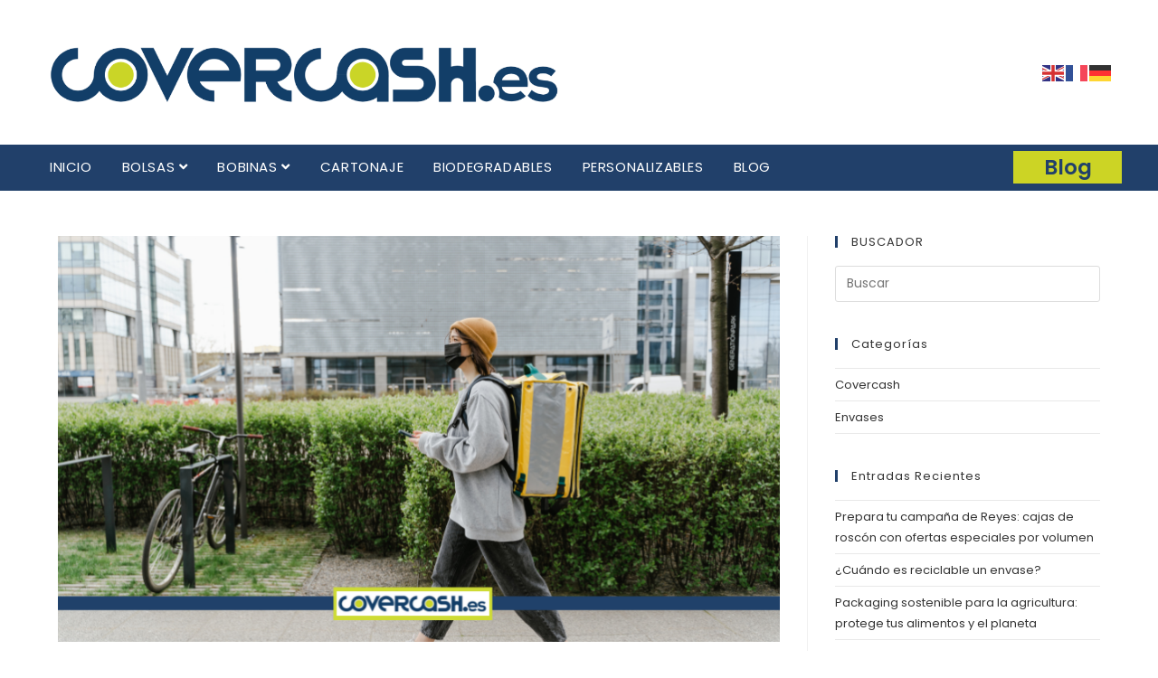

--- FILE ---
content_type: text/css
request_url: https://blog.covercash.es/wp-content/uploads/elementor/css/post-8.css?ver=1730751364
body_size: 495
content:
.elementor-8 .elementor-element.elementor-element-e0ec636{text-align:left;}.elementor-8 .elementor-element.elementor-element-e0ec636 > .elementor-widget-container{margin:30px 0px 30px 0px;}.elementor-bc-flex-widget .elementor-8 .elementor-element.elementor-element-c081c67.elementor-column .elementor-column-wrap{align-items:center;}.elementor-8 .elementor-element.elementor-element-c081c67.elementor-column.elementor-element[data-element_type="column"] > .elementor-column-wrap.elementor-element-populated > .elementor-widget-wrap{align-content:center;align-items:center;}.elementor-8 .elementor-element.elementor-element-c081c67.elementor-column > .elementor-column-wrap > .elementor-widget-wrap{justify-content:flex-end;}.elementor-8 .elementor-element.elementor-element-7d9ff38{text-align:right;}.elementor-8 .elementor-element.elementor-element-6c8291f > .elementor-container{min-height:7vh;}.elementor-8 .elementor-element.elementor-element-6c8291f > .elementor-container > .elementor-row > .elementor-column > .elementor-column-wrap > .elementor-widget-wrap{align-content:center;align-items:center;}.elementor-8 .elementor-element.elementor-element-6c8291f:not(.elementor-motion-effects-element-type-background), .elementor-8 .elementor-element.elementor-element-6c8291f > .elementor-motion-effects-container > .elementor-motion-effects-layer{background-color:#21406a;}.elementor-8 .elementor-element.elementor-element-6c8291f{transition:background 0.3s, border 0.3s, border-radius 0.3s, box-shadow 0.3s;}.elementor-8 .elementor-element.elementor-element-6c8291f > .elementor-background-overlay{transition:background 0.3s, border-radius 0.3s, opacity 0.3s;}.elementor-8 .elementor-element.elementor-element-fd1714a > .elementor-element-populated{margin:0px 0px 0px 0px;--e-column-margin-right:0px;--e-column-margin-left:0px;}.elementor-8 .elementor-element.elementor-element-fd1714a > .elementor-element-populated > .elementor-widget-wrap{padding:0px 0px 0px 0px;}.elementor-8 .elementor-element.elementor-element-572cd70:not(.elementor-motion-effects-element-type-background) > .elementor-column-wrap, .elementor-8 .elementor-element.elementor-element-572cd70 > .elementor-column-wrap > .elementor-motion-effects-container > .elementor-motion-effects-layer{background-color:#ccd425;}.elementor-8 .elementor-element.elementor-element-572cd70 > .elementor-element-populated{transition:background 0.3s, border 0.3s, border-radius 0.3s, box-shadow 0.3s;margin:0px 0px 0px 0px;--e-column-margin-right:0px;--e-column-margin-left:0px;}.elementor-8 .elementor-element.elementor-element-572cd70 > .elementor-element-populated > .elementor-background-overlay{transition:background 0.3s, border-radius 0.3s, opacity 0.3s;}.elementor-8 .elementor-element.elementor-element-572cd70 > .elementor-element-populated > .elementor-widget-wrap{padding:0px 0px 0px 0px;}.elementor-8 .elementor-element.elementor-element-5d273e7{text-align:center;}.elementor-8 .elementor-element.elementor-element-5d273e7 .elementor-heading-title{color:#21406a;font-family:"Poppins", Sans-serif;font-weight:600;}@media(max-width:1024px){.elementor-8 .elementor-element.elementor-element-6c8291f{margin-top:0px;margin-bottom:0px;padding:5px 5px 5px 5px;}.elementor-8 .elementor-element.elementor-element-5d273e7{text-align:center;}}@media(max-width:767px){.elementor-8 .elementor-element.elementor-element-7d9ff38{text-align:center;}}@media(min-width:768px){.elementor-8 .elementor-element.elementor-element-fd1714a{width:90%;}.elementor-8 .elementor-element.elementor-element-572cd70{width:10%;}}@media(max-width:1024px) and (min-width:768px){.elementor-8 .elementor-element.elementor-element-fd1714a{width:100%;}.elementor-8 .elementor-element.elementor-element-572cd70{width:100%;}}

--- FILE ---
content_type: text/css
request_url: https://blog.covercash.es/wp-content/uploads/elementor/css/post-32.css?ver=1685431256
body_size: 878
content:
.elementor-32 .elementor-element.elementor-element-52d19ed:not(.elementor-motion-effects-element-type-background), .elementor-32 .elementor-element.elementor-element-52d19ed > .elementor-motion-effects-container > .elementor-motion-effects-layer{background-color:#CBE00B;}.elementor-32 .elementor-element.elementor-element-52d19ed{transition:background 0.3s, border 0.3s, border-radius 0.3s, box-shadow 0.3s;margin-top:0px;margin-bottom:0px;padding:0px 0px 0px 0px;}.elementor-32 .elementor-element.elementor-element-52d19ed > .elementor-background-overlay{transition:background 0.3s, border-radius 0.3s, opacity 0.3s;}.elementor-32 .elementor-element.elementor-element-3ebb29f > .elementor-element-populated{margin:0px 0px 0px 0px;--e-column-margin-right:0px;--e-column-margin-left:0px;}.elementor-32 .elementor-element.elementor-element-3ebb29f > .elementor-element-populated > .elementor-widget-wrap{padding:0px 0px 0px 0px;}.elementor-32 .elementor-element.elementor-element-23ef1ba{--spacer-size:3px;}.elementor-32 .elementor-element.elementor-element-23ef1ba > .elementor-widget-container{margin:0px 0px 0px 0px;padding:0px 0px 0px 0px;background-color:#3498db;}.elementor-32 .elementor-element.elementor-element-ee37ecb{margin-top:50px;margin-bottom:30px;}.elementor-32 .elementor-element.elementor-element-1cef4fc .elementor-heading-title{color:#FFFFFF;font-family:"Roboto Slab", Sans-serif;font-size:16px;font-weight:400;}.elementor-32 .elementor-element.elementor-element-1cef4fc > .elementor-widget-container{padding:0px 0px 30px 0px;}.elementor-32 .elementor-element.elementor-element-a51b490.elementor-view-stacked .elementor-icon{background-color:#3498db;}.elementor-32 .elementor-element.elementor-element-a51b490.elementor-view-framed .elementor-icon, .elementor-32 .elementor-element.elementor-element-a51b490.elementor-view-default .elementor-icon{fill:#3498db;color:#3498db;border-color:#3498db;}.elementor-32 .elementor-element.elementor-element-a51b490{--icon-box-icon-margin:13px;}.elementor-32 .elementor-element.elementor-element-a51b490 .elementor-icon{font-size:14px;padding:9px;border-width:1px 1px 1px 1px;}.elementor-32 .elementor-element.elementor-element-a51b490 .elementor-icon-box-title{margin-bottom:0px;}.elementor-32 .elementor-element.elementor-element-a51b490 > .elementor-widget-container{margin:0px 5px 0px 0px;}.elementor-32 .elementor-element.elementor-element-061a281.elementor-view-stacked .elementor-icon{background-color:#3498db;}.elementor-32 .elementor-element.elementor-element-061a281.elementor-view-framed .elementor-icon, .elementor-32 .elementor-element.elementor-element-061a281.elementor-view-default .elementor-icon{fill:#3498db;color:#3498db;border-color:#3498db;}.elementor-32 .elementor-element.elementor-element-061a281{--icon-box-icon-margin:13px;}.elementor-32 .elementor-element.elementor-element-061a281 .elementor-icon{font-size:14px;padding:9px;border-width:1px 1px 1px 1px;}.elementor-32 .elementor-element.elementor-element-061a281 .elementor-icon-box-title{margin-bottom:0px;}.elementor-32 .elementor-element.elementor-element-061a281 > .elementor-widget-container{margin:0px 5px 0px 0px;}.elementor-32 .elementor-element.elementor-element-691d65a.elementor-view-stacked .elementor-icon{background-color:#3498db;}.elementor-32 .elementor-element.elementor-element-691d65a.elementor-view-framed .elementor-icon, .elementor-32 .elementor-element.elementor-element-691d65a.elementor-view-default .elementor-icon{fill:#3498db;color:#3498db;border-color:#3498db;}.elementor-32 .elementor-element.elementor-element-691d65a{--icon-box-icon-margin:13px;}.elementor-32 .elementor-element.elementor-element-691d65a .elementor-icon{font-size:14px;padding:9px;border-width:1px 1px 1px 1px;}.elementor-32 .elementor-element.elementor-element-691d65a .elementor-icon-box-title{margin-bottom:0px;}.elementor-32 .elementor-element.elementor-element-3fee203 .elementor-heading-title{color:#FFFFFF;font-family:"Roboto Slab", Sans-serif;font-size:16px;font-weight:400;}.elementor-32 .elementor-element.elementor-element-3fee203 > .elementor-widget-container{padding:0px 0px 30px 0px;}.elementor-32 .elementor-element.elementor-element-27ca0db{color:#000000;}.elementor-32 .elementor-element.elementor-element-891a013 .elementor-heading-title{color:#FFFFFF;font-family:"Roboto Slab", Sans-serif;font-size:16px;font-weight:400;}.elementor-32 .elementor-element.elementor-element-891a013 > .elementor-widget-container{padding:0px 0px 30px 0px;}.elementor-32 .elementor-element.elementor-element-51c7d3f .elementor-heading-title{color:#FFFFFF;font-family:"Roboto Slab", Sans-serif;font-size:16px;font-weight:400;}.elementor-32 .elementor-element.elementor-element-51c7d3f > .elementor-widget-container{padding:0px 0px 30px 0px;}.elementor-32 .elementor-element.elementor-element-852a000 > .elementor-widget-container{margin:0px 0px 0px 0px;padding:0px 0px 0px 0px;}.elementor-32 .elementor-element.elementor-element-48cfdaf > .elementor-column-wrap > .elementor-widget-wrap > .elementor-widget:not(.elementor-widget__width-auto):not(.elementor-widget__width-initial):not(:last-child):not(.elementor-absolute){margin-bottom:0px;}.elementor-32 .elementor-element.elementor-element-48cfdaf > .elementor-element-populated{margin:0px 0px 0px 0px;--e-column-margin-right:0px;--e-column-margin-left:0px;}.elementor-32 .elementor-element.elementor-element-aca1cb6 .elementor-heading-title{color:#ffffff;font-family:"Roboto Slab", Sans-serif;font-size:16px;font-weight:400;}.elementor-32 .elementor-element.elementor-element-aca1cb6 > .elementor-widget-container{padding:0px 0px 30px 0px;}.elementor-32 .elementor-element.elementor-element-56b1707 .elementor-repeater-item-90a2c96.elementor-social-icon{background-color:#068EFD;}.elementor-32 .elementor-element.elementor-element-56b1707 .elementor-repeater-item-90a2c96.elementor-social-icon i{color:#FFFFFF;}.elementor-32 .elementor-element.elementor-element-56b1707 .elementor-repeater-item-90a2c96.elementor-social-icon svg{fill:#FFFFFF;}.elementor-32 .elementor-element.elementor-element-56b1707 .elementor-repeater-item-007be19.elementor-social-icon{background-color:#6CC8F4;}.elementor-32 .elementor-element.elementor-element-56b1707 .elementor-repeater-item-007be19.elementor-social-icon i{color:#FFFFFF;}.elementor-32 .elementor-element.elementor-element-56b1707 .elementor-repeater-item-007be19.elementor-social-icon svg{fill:#FFFFFF;}.elementor-32 .elementor-element.elementor-element-56b1707 .elementor-repeater-item-171a09a.elementor-social-icon{background-color:#FF00BE;}.elementor-32 .elementor-element.elementor-element-56b1707 .elementor-repeater-item-171a09a.elementor-social-icon i{color:#FFFFFF;}.elementor-32 .elementor-element.elementor-element-56b1707 .elementor-repeater-item-171a09a.elementor-social-icon svg{fill:#FFFFFF;}.elementor-32 .elementor-element.elementor-element-56b1707{--grid-template-columns:repeat(0, auto);--icon-size:14px;--grid-column-gap:6px;--grid-row-gap:0px;}.elementor-32 .elementor-element.elementor-element-56b1707 .elementor-widget-container{text-align:left;}.elementor-32 .elementor-element.elementor-element-56b1707 .elementor-social-icon{background-color:rgba(255,255,255,0);--icon-padding:0.7em;border-style:solid;border-width:1px 1px 1px 1px;}.elementor-32 .elementor-element.elementor-element-56b1707 .elementor-social-icon i{color:#b0b0b0;}.elementor-32 .elementor-element.elementor-element-56b1707 .elementor-social-icon svg{fill:#b0b0b0;}.elementor-32 .elementor-element.elementor-element-44b32a6{padding:15px 0px 15px 0px;}.elementor-32 .elementor-element.elementor-element-be836ba > .elementor-element-populated{margin:0px 0px 0px 0px;--e-column-margin-right:0px;--e-column-margin-left:0px;}.elementor-32 .elementor-element.elementor-element-be836ba > .elementor-element-populated > .elementor-widget-wrap{padding:0px 0px 0px 0px;}.elementor-32 .elementor-element.elementor-element-1c462b4 > .elementor-widget-container{margin:5px 0px 5px 0px;padding:0px 0px 0px 0px;}@media(min-width:768px){.elementor-32 .elementor-element.elementor-element-d02c971{width:25%;}.elementor-32 .elementor-element.elementor-element-de3416f{width:17%;}.elementor-32 .elementor-element.elementor-element-f85388a{width:16%;}.elementor-32 .elementor-element.elementor-element-05960c1{width:17%;}.elementor-32 .elementor-element.elementor-element-48cfdaf{width:25%;}}